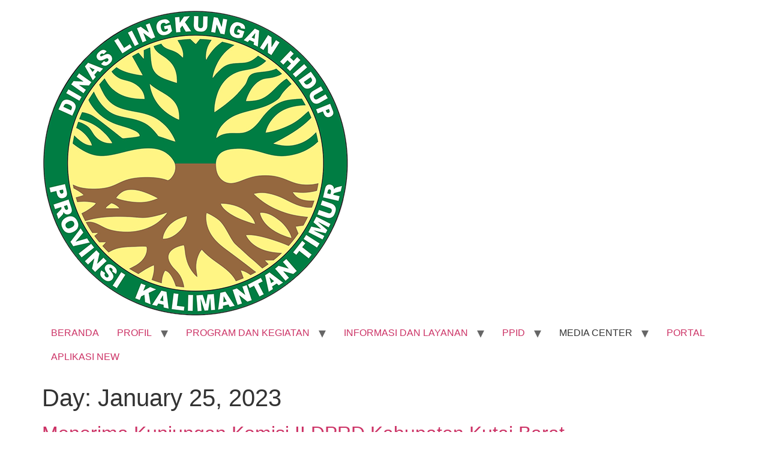

--- FILE ---
content_type: text/html; charset=UTF-8
request_url: https://dinaslh.kaltimprov.go.id/2023/01/25/
body_size: 48012
content:
<!doctype html>
<html lang="en-US" itemscope itemtype="https://schema.org/WebSite">
<head>
	<meta charset="UTF-8">
	<meta name="viewport" content="width=device-width, initial-scale=1">
	<link rel="profile" href="https://gmpg.org/xfn/11">
	<title>01/25/2023 &#8211; Dinas Lingkungan Hidup Provinsi Kalimantan Timur</title>
<meta name='robots' content='max-image-preview:large' />
<link rel='dns-prefetch' href='//stats.wp.com' />
<link rel="alternate" type="application/rss+xml" title="Dinas Lingkungan Hidup Provinsi Kalimantan Timur &raquo; Feed" href="https://dinaslh.kaltimprov.go.id/feed/" />
<link rel="alternate" type="application/rss+xml" title="Dinas Lingkungan Hidup Provinsi Kalimantan Timur &raquo; Comments Feed" href="https://dinaslh.kaltimprov.go.id/comments/feed/" />
			<meta property="og:type" content="website" />
			<meta property="og:site_name" content="Dinas Lingkungan Hidup Provinsi Kalimantan Timur" />
			<meta property="og:description" content="Hijaukan Bumiku Birukan Langitku Lestari Alamku" />
			<style id='wp-img-auto-sizes-contain-inline-css'>
img:is([sizes=auto i],[sizes^="auto," i]){contain-intrinsic-size:3000px 1500px}
/*# sourceURL=wp-img-auto-sizes-contain-inline-css */
</style>
<link property="stylesheet" rel='stylesheet' id='eo-leaflet.js-css' href='https://dinaslh.kaltimprov.go.id/wp-content/plugins/event-organiser/lib/leaflet/leaflet.min.css?ver=1.4.0' media='all' />
<style id='eo-leaflet.js-inline-css'>
.leaflet-popup-close-button{box-shadow:none!important;}
/*# sourceURL=eo-leaflet.js-inline-css */
</style>
<link property="stylesheet" rel='stylesheet' id='trx_addons-icons-css' href='https://dinaslh.kaltimprov.go.id/wp-content/plugins/trx_addons/css/font-icons/css/trx_addons_icons.css' media='all' />
<link property="stylesheet" rel='stylesheet' id='sbi_styles-css' href='https://dinaslh.kaltimprov.go.id/wp-content/plugins/instagram-feed/css/sbi-styles.min.css?ver=6.10.0' media='all' />
<link property="stylesheet" rel='stylesheet' id='font-awesome-5-all-css' href='https://dinaslh.kaltimprov.go.id/wp-content/plugins/elementor/assets/lib/font-awesome/css/all.min.css?ver=3.34.2' media='all' />
<link property="stylesheet" rel='stylesheet' id='font-awesome-4-shim-css' href='https://dinaslh.kaltimprov.go.id/wp-content/plugins/elementor/assets/lib/font-awesome/css/v4-shims.min.css?ver=3.34.2' media='all' />
<style id='wp-emoji-styles-inline-css'>

	img.wp-smiley, img.emoji {
		display: inline !important;
		border: none !important;
		box-shadow: none !important;
		height: 1em !important;
		width: 1em !important;
		margin: 0 0.07em !important;
		vertical-align: -0.1em !important;
		background: none !important;
		padding: 0 !important;
	}
/*# sourceURL=wp-emoji-styles-inline-css */
</style>
<link property="stylesheet" rel='stylesheet' id='wp-block-library-css' href='https://dinaslh.kaltimprov.go.id/wp-includes/css/dist/block-library/style.min.css?ver=6.9' media='all' />
<link property="stylesheet" rel='stylesheet' id='mediaelement-css' href='https://dinaslh.kaltimprov.go.id/wp-includes/js/mediaelement/mediaelementplayer-legacy.min.css?ver=4.2.17' media='all' />
<link property="stylesheet" rel='stylesheet' id='wp-mediaelement-css' href='https://dinaslh.kaltimprov.go.id/wp-includes/js/mediaelement/wp-mediaelement.min.css?ver=6.9' media='all' />
<style id='jetpack-sharing-buttons-style-inline-css'>
.jetpack-sharing-buttons__services-list{display:flex;flex-direction:row;flex-wrap:wrap;gap:0;list-style-type:none;margin:5px;padding:0}.jetpack-sharing-buttons__services-list.has-small-icon-size{font-size:12px}.jetpack-sharing-buttons__services-list.has-normal-icon-size{font-size:16px}.jetpack-sharing-buttons__services-list.has-large-icon-size{font-size:24px}.jetpack-sharing-buttons__services-list.has-huge-icon-size{font-size:36px}@media print{.jetpack-sharing-buttons__services-list{display:none!important}}.editor-styles-wrapper .wp-block-jetpack-sharing-buttons{gap:0;padding-inline-start:0}ul.jetpack-sharing-buttons__services-list.has-background{padding:1.25em 2.375em}
/*# sourceURL=https://dinaslh.kaltimprov.go.id/wp-content/plugins/jetpack/_inc/blocks/sharing-buttons/view.css */
</style>
<style id='global-styles-inline-css'>
:root{--wp--preset--aspect-ratio--square: 1;--wp--preset--aspect-ratio--4-3: 4/3;--wp--preset--aspect-ratio--3-4: 3/4;--wp--preset--aspect-ratio--3-2: 3/2;--wp--preset--aspect-ratio--2-3: 2/3;--wp--preset--aspect-ratio--16-9: 16/9;--wp--preset--aspect-ratio--9-16: 9/16;--wp--preset--color--black: #000000;--wp--preset--color--cyan-bluish-gray: #abb8c3;--wp--preset--color--white: #ffffff;--wp--preset--color--pale-pink: #f78da7;--wp--preset--color--vivid-red: #cf2e2e;--wp--preset--color--luminous-vivid-orange: #ff6900;--wp--preset--color--luminous-vivid-amber: #fcb900;--wp--preset--color--light-green-cyan: #7bdcb5;--wp--preset--color--vivid-green-cyan: #00d084;--wp--preset--color--pale-cyan-blue: #8ed1fc;--wp--preset--color--vivid-cyan-blue: #0693e3;--wp--preset--color--vivid-purple: #9b51e0;--wp--preset--gradient--vivid-cyan-blue-to-vivid-purple: linear-gradient(135deg,rgb(6,147,227) 0%,rgb(155,81,224) 100%);--wp--preset--gradient--light-green-cyan-to-vivid-green-cyan: linear-gradient(135deg,rgb(122,220,180) 0%,rgb(0,208,130) 100%);--wp--preset--gradient--luminous-vivid-amber-to-luminous-vivid-orange: linear-gradient(135deg,rgb(252,185,0) 0%,rgb(255,105,0) 100%);--wp--preset--gradient--luminous-vivid-orange-to-vivid-red: linear-gradient(135deg,rgb(255,105,0) 0%,rgb(207,46,46) 100%);--wp--preset--gradient--very-light-gray-to-cyan-bluish-gray: linear-gradient(135deg,rgb(238,238,238) 0%,rgb(169,184,195) 100%);--wp--preset--gradient--cool-to-warm-spectrum: linear-gradient(135deg,rgb(74,234,220) 0%,rgb(151,120,209) 20%,rgb(207,42,186) 40%,rgb(238,44,130) 60%,rgb(251,105,98) 80%,rgb(254,248,76) 100%);--wp--preset--gradient--blush-light-purple: linear-gradient(135deg,rgb(255,206,236) 0%,rgb(152,150,240) 100%);--wp--preset--gradient--blush-bordeaux: linear-gradient(135deg,rgb(254,205,165) 0%,rgb(254,45,45) 50%,rgb(107,0,62) 100%);--wp--preset--gradient--luminous-dusk: linear-gradient(135deg,rgb(255,203,112) 0%,rgb(199,81,192) 50%,rgb(65,88,208) 100%);--wp--preset--gradient--pale-ocean: linear-gradient(135deg,rgb(255,245,203) 0%,rgb(182,227,212) 50%,rgb(51,167,181) 100%);--wp--preset--gradient--electric-grass: linear-gradient(135deg,rgb(202,248,128) 0%,rgb(113,206,126) 100%);--wp--preset--gradient--midnight: linear-gradient(135deg,rgb(2,3,129) 0%,rgb(40,116,252) 100%);--wp--preset--font-size--small: 13px;--wp--preset--font-size--medium: 20px;--wp--preset--font-size--large: 36px;--wp--preset--font-size--x-large: 42px;--wp--preset--spacing--20: 0.44rem;--wp--preset--spacing--30: 0.67rem;--wp--preset--spacing--40: 1rem;--wp--preset--spacing--50: 1.5rem;--wp--preset--spacing--60: 2.25rem;--wp--preset--spacing--70: 3.38rem;--wp--preset--spacing--80: 5.06rem;--wp--preset--shadow--natural: 6px 6px 9px rgba(0, 0, 0, 0.2);--wp--preset--shadow--deep: 12px 12px 50px rgba(0, 0, 0, 0.4);--wp--preset--shadow--sharp: 6px 6px 0px rgba(0, 0, 0, 0.2);--wp--preset--shadow--outlined: 6px 6px 0px -3px rgb(255, 255, 255), 6px 6px rgb(0, 0, 0);--wp--preset--shadow--crisp: 6px 6px 0px rgb(0, 0, 0);}:root { --wp--style--global--content-size: 800px;--wp--style--global--wide-size: 1200px; }:where(body) { margin: 0; }.wp-site-blocks > .alignleft { float: left; margin-right: 2em; }.wp-site-blocks > .alignright { float: right; margin-left: 2em; }.wp-site-blocks > .aligncenter { justify-content: center; margin-left: auto; margin-right: auto; }:where(.wp-site-blocks) > * { margin-block-start: 24px; margin-block-end: 0; }:where(.wp-site-blocks) > :first-child { margin-block-start: 0; }:where(.wp-site-blocks) > :last-child { margin-block-end: 0; }:root { --wp--style--block-gap: 24px; }:root :where(.is-layout-flow) > :first-child{margin-block-start: 0;}:root :where(.is-layout-flow) > :last-child{margin-block-end: 0;}:root :where(.is-layout-flow) > *{margin-block-start: 24px;margin-block-end: 0;}:root :where(.is-layout-constrained) > :first-child{margin-block-start: 0;}:root :where(.is-layout-constrained) > :last-child{margin-block-end: 0;}:root :where(.is-layout-constrained) > *{margin-block-start: 24px;margin-block-end: 0;}:root :where(.is-layout-flex){gap: 24px;}:root :where(.is-layout-grid){gap: 24px;}.is-layout-flow > .alignleft{float: left;margin-inline-start: 0;margin-inline-end: 2em;}.is-layout-flow > .alignright{float: right;margin-inline-start: 2em;margin-inline-end: 0;}.is-layout-flow > .aligncenter{margin-left: auto !important;margin-right: auto !important;}.is-layout-constrained > .alignleft{float: left;margin-inline-start: 0;margin-inline-end: 2em;}.is-layout-constrained > .alignright{float: right;margin-inline-start: 2em;margin-inline-end: 0;}.is-layout-constrained > .aligncenter{margin-left: auto !important;margin-right: auto !important;}.is-layout-constrained > :where(:not(.alignleft):not(.alignright):not(.alignfull)){max-width: var(--wp--style--global--content-size);margin-left: auto !important;margin-right: auto !important;}.is-layout-constrained > .alignwide{max-width: var(--wp--style--global--wide-size);}body .is-layout-flex{display: flex;}.is-layout-flex{flex-wrap: wrap;align-items: center;}.is-layout-flex > :is(*, div){margin: 0;}body .is-layout-grid{display: grid;}.is-layout-grid > :is(*, div){margin: 0;}body{padding-top: 0px;padding-right: 0px;padding-bottom: 0px;padding-left: 0px;}a:where(:not(.wp-element-button)){text-decoration: underline;}:root :where(.wp-element-button, .wp-block-button__link){background-color: #32373c;border-width: 0;color: #fff;font-family: inherit;font-size: inherit;font-style: inherit;font-weight: inherit;letter-spacing: inherit;line-height: inherit;padding-top: calc(0.667em + 2px);padding-right: calc(1.333em + 2px);padding-bottom: calc(0.667em + 2px);padding-left: calc(1.333em + 2px);text-decoration: none;text-transform: inherit;}.has-black-color{color: var(--wp--preset--color--black) !important;}.has-cyan-bluish-gray-color{color: var(--wp--preset--color--cyan-bluish-gray) !important;}.has-white-color{color: var(--wp--preset--color--white) !important;}.has-pale-pink-color{color: var(--wp--preset--color--pale-pink) !important;}.has-vivid-red-color{color: var(--wp--preset--color--vivid-red) !important;}.has-luminous-vivid-orange-color{color: var(--wp--preset--color--luminous-vivid-orange) !important;}.has-luminous-vivid-amber-color{color: var(--wp--preset--color--luminous-vivid-amber) !important;}.has-light-green-cyan-color{color: var(--wp--preset--color--light-green-cyan) !important;}.has-vivid-green-cyan-color{color: var(--wp--preset--color--vivid-green-cyan) !important;}.has-pale-cyan-blue-color{color: var(--wp--preset--color--pale-cyan-blue) !important;}.has-vivid-cyan-blue-color{color: var(--wp--preset--color--vivid-cyan-blue) !important;}.has-vivid-purple-color{color: var(--wp--preset--color--vivid-purple) !important;}.has-black-background-color{background-color: var(--wp--preset--color--black) !important;}.has-cyan-bluish-gray-background-color{background-color: var(--wp--preset--color--cyan-bluish-gray) !important;}.has-white-background-color{background-color: var(--wp--preset--color--white) !important;}.has-pale-pink-background-color{background-color: var(--wp--preset--color--pale-pink) !important;}.has-vivid-red-background-color{background-color: var(--wp--preset--color--vivid-red) !important;}.has-luminous-vivid-orange-background-color{background-color: var(--wp--preset--color--luminous-vivid-orange) !important;}.has-luminous-vivid-amber-background-color{background-color: var(--wp--preset--color--luminous-vivid-amber) !important;}.has-light-green-cyan-background-color{background-color: var(--wp--preset--color--light-green-cyan) !important;}.has-vivid-green-cyan-background-color{background-color: var(--wp--preset--color--vivid-green-cyan) !important;}.has-pale-cyan-blue-background-color{background-color: var(--wp--preset--color--pale-cyan-blue) !important;}.has-vivid-cyan-blue-background-color{background-color: var(--wp--preset--color--vivid-cyan-blue) !important;}.has-vivid-purple-background-color{background-color: var(--wp--preset--color--vivid-purple) !important;}.has-black-border-color{border-color: var(--wp--preset--color--black) !important;}.has-cyan-bluish-gray-border-color{border-color: var(--wp--preset--color--cyan-bluish-gray) !important;}.has-white-border-color{border-color: var(--wp--preset--color--white) !important;}.has-pale-pink-border-color{border-color: var(--wp--preset--color--pale-pink) !important;}.has-vivid-red-border-color{border-color: var(--wp--preset--color--vivid-red) !important;}.has-luminous-vivid-orange-border-color{border-color: var(--wp--preset--color--luminous-vivid-orange) !important;}.has-luminous-vivid-amber-border-color{border-color: var(--wp--preset--color--luminous-vivid-amber) !important;}.has-light-green-cyan-border-color{border-color: var(--wp--preset--color--light-green-cyan) !important;}.has-vivid-green-cyan-border-color{border-color: var(--wp--preset--color--vivid-green-cyan) !important;}.has-pale-cyan-blue-border-color{border-color: var(--wp--preset--color--pale-cyan-blue) !important;}.has-vivid-cyan-blue-border-color{border-color: var(--wp--preset--color--vivid-cyan-blue) !important;}.has-vivid-purple-border-color{border-color: var(--wp--preset--color--vivid-purple) !important;}.has-vivid-cyan-blue-to-vivid-purple-gradient-background{background: var(--wp--preset--gradient--vivid-cyan-blue-to-vivid-purple) !important;}.has-light-green-cyan-to-vivid-green-cyan-gradient-background{background: var(--wp--preset--gradient--light-green-cyan-to-vivid-green-cyan) !important;}.has-luminous-vivid-amber-to-luminous-vivid-orange-gradient-background{background: var(--wp--preset--gradient--luminous-vivid-amber-to-luminous-vivid-orange) !important;}.has-luminous-vivid-orange-to-vivid-red-gradient-background{background: var(--wp--preset--gradient--luminous-vivid-orange-to-vivid-red) !important;}.has-very-light-gray-to-cyan-bluish-gray-gradient-background{background: var(--wp--preset--gradient--very-light-gray-to-cyan-bluish-gray) !important;}.has-cool-to-warm-spectrum-gradient-background{background: var(--wp--preset--gradient--cool-to-warm-spectrum) !important;}.has-blush-light-purple-gradient-background{background: var(--wp--preset--gradient--blush-light-purple) !important;}.has-blush-bordeaux-gradient-background{background: var(--wp--preset--gradient--blush-bordeaux) !important;}.has-luminous-dusk-gradient-background{background: var(--wp--preset--gradient--luminous-dusk) !important;}.has-pale-ocean-gradient-background{background: var(--wp--preset--gradient--pale-ocean) !important;}.has-electric-grass-gradient-background{background: var(--wp--preset--gradient--electric-grass) !important;}.has-midnight-gradient-background{background: var(--wp--preset--gradient--midnight) !important;}.has-small-font-size{font-size: var(--wp--preset--font-size--small) !important;}.has-medium-font-size{font-size: var(--wp--preset--font-size--medium) !important;}.has-large-font-size{font-size: var(--wp--preset--font-size--large) !important;}.has-x-large-font-size{font-size: var(--wp--preset--font-size--x-large) !important;}
:root :where(.wp-block-pullquote){font-size: 1.5em;line-height: 1.6;}
/*# sourceURL=global-styles-inline-css */
</style>
<link property="stylesheet" rel='stylesheet' id='contact-form-7-css' href='https://dinaslh.kaltimprov.go.id/wp-content/plugins/contact-form-7/includes/css/styles.css?ver=6.1.4' media='all' />
<link property="stylesheet" rel='stylesheet' id='magnific-popup-css' href='https://dinaslh.kaltimprov.go.id/wp-content/plugins/trx_addons/js/magnific/magnific-popup.min.css' media='all' />
<link property="stylesheet" rel='stylesheet' id='cute-alert-css' href='https://dinaslh.kaltimprov.go.id/wp-content/plugins/metform/public/assets/lib/cute-alert/style.css?ver=4.1.2' media='all' />
<link property="stylesheet" rel='stylesheet' id='text-editor-style-css' href='https://dinaslh.kaltimprov.go.id/wp-content/plugins/metform/public/assets/css/text-editor.css?ver=4.1.2' media='all' />
<link property="stylesheet" rel='stylesheet' id='hello-elementor-css' href='https://dinaslh.kaltimprov.go.id/wp-content/themes/hello-elementor/assets/css/reset.css?ver=3.4.5' media='all' />
<link property="stylesheet" rel='stylesheet' id='hello-elementor-theme-style-css' href='https://dinaslh.kaltimprov.go.id/wp-content/themes/hello-elementor/assets/css/theme.css?ver=3.4.5' media='all' />
<link property="stylesheet" rel='stylesheet' id='hello-elementor-header-footer-css' href='https://dinaslh.kaltimprov.go.id/wp-content/themes/hello-elementor/assets/css/header-footer.css?ver=3.4.5' media='all' />
<link property="stylesheet" rel='stylesheet' id='trx_addons-css' href='https://dinaslh.kaltimprov.go.id/wp-content/plugins/trx_addons/css/__styles.css' media='all' />
<link property="stylesheet" rel='stylesheet' id='trx_addons-animations-css' href='https://dinaslh.kaltimprov.go.id/wp-content/plugins/trx_addons/css/trx_addons.animations.css' media='all' />
<link property="stylesheet" rel='stylesheet' id='ekit-widget-styles-css' href='https://dinaslh.kaltimprov.go.id/wp-content/plugins/elementskit-lite/widgets/init/assets/css/widget-styles.css?ver=3.7.8' media='all' />
<link property="stylesheet" rel='stylesheet' id='ekit-responsive-css' href='https://dinaslh.kaltimprov.go.id/wp-content/plugins/elementskit-lite/widgets/init/assets/css/responsive.css?ver=3.7.8' media='all' />
<link property="stylesheet" rel='stylesheet' id='trx_addons-responsive-css' href='https://dinaslh.kaltimprov.go.id/wp-content/plugins/trx_addons/css/__responsive.css' media='(max-width:1439px)' />
<script src="https://dinaslh.kaltimprov.go.id/wp-content/plugins/elementor/assets/lib/font-awesome/js/v4-shims.min.js?ver=3.34.2" id="font-awesome-4-shim-js"></script>
<script src="https://dinaslh.kaltimprov.go.id/wp-includes/js/jquery/jquery.min.js?ver=3.7.1" id="jquery-core-js"></script>
<script src="https://dinaslh.kaltimprov.go.id/wp-includes/js/jquery/jquery-migrate.min.js?ver=3.4.1" id="jquery-migrate-js"></script>

<!-- OG: 3.2.1 -->
<meta property="og:image" content="https://dinaslh.kaltimprov.go.id/wp-content/uploads/2025/10/cropped-android-chrome-512x512-1.png" /><meta property="og:type" content="website" /><meta property="og:locale" content="en_US" /><meta property="og:site_name" content="Dinas Lingkungan Hidup Provinsi Kalimantan Timur" /><meta property="og:logo" content="https://dinaslh.kaltimprov.go.id/wp-content/uploads/2025/10/cropped-android-chrome-512x512-1-150x150.png" size="128x128" /><meta property="og:logo" content="https://dinaslh.kaltimprov.go.id/wp-content/uploads/2025/10/cropped-android-chrome-512x512-1-270x270.png" size="236x236" /><meta property="og:logo" content="https://dinaslh.kaltimprov.go.id/wp-content/uploads/2025/10/cropped-android-chrome-512x512-1.png" size="512x512" /><meta property="og:url" content="https://dinaslh.kaltimprov.go.id/2023/01/25/" /><meta property="og:title" content="01/25/2023 &#8211; Dinas Lingkungan Hidup Provinsi Kalimantan Timur" />

<meta property="twitter:partner" content="ogwp" /><meta property="twitter:title" content="01/25/2023 &#8211; Dinas Lingkungan Hidup Provinsi Kalimantan Timur" /><meta property="twitter:url" content="https://dinaslh.kaltimprov.go.id/2023/01/25/" />
<meta itemprop="image" content="https://dinaslh.kaltimprov.go.id/wp-content/uploads/2025/10/cropped-android-chrome-512x512-1.png" /><meta itemprop="name" content="01/25/2023 &#8211; Dinas Lingkungan Hidup Provinsi Kalimantan Timur" /><meta itemprop="headline" content="01/25/2023 &#8211; Dinas Lingkungan Hidup Provinsi Kalimantan Timur" />
<!-- /OG -->

<link rel="https://api.w.org/" href="https://dinaslh.kaltimprov.go.id/wp-json/" /><link rel="EditURI" type="application/rsd+xml" title="RSD" href="https://dinaslh.kaltimprov.go.id/xmlrpc.php?rsd" />
<meta name="generator" content="WordPress 6.9" />
	<style>img#wpstats{display:none}</style>
		<!-- Analytics by WP Statistics - https://wp-statistics.com -->
<meta name="generator" content="Elementor 3.34.2; features: additional_custom_breakpoints; settings: css_print_method-external, google_font-enabled, font_display-swap">
			<style>
				.e-con.e-parent:nth-of-type(n+4):not(.e-lazyloaded):not(.e-no-lazyload),
				.e-con.e-parent:nth-of-type(n+4):not(.e-lazyloaded):not(.e-no-lazyload) * {
					background-image: none !important;
				}
				@media screen and (max-height: 1024px) {
					.e-con.e-parent:nth-of-type(n+3):not(.e-lazyloaded):not(.e-no-lazyload),
					.e-con.e-parent:nth-of-type(n+3):not(.e-lazyloaded):not(.e-no-lazyload) * {
						background-image: none !important;
					}
				}
				@media screen and (max-height: 640px) {
					.e-con.e-parent:nth-of-type(n+2):not(.e-lazyloaded):not(.e-no-lazyload),
					.e-con.e-parent:nth-of-type(n+2):not(.e-lazyloaded):not(.e-no-lazyload) * {
						background-image: none !important;
					}
				}
			</style>
			<link rel="icon" href="https://dinaslh.kaltimprov.go.id/wp-content/uploads/2025/10/cropped-android-chrome-512x512-1-32x32.png" sizes="32x32" />
<link rel="icon" href="https://dinaslh.kaltimprov.go.id/wp-content/uploads/2025/10/cropped-android-chrome-512x512-1-192x192.png" sizes="192x192" />
<link rel="apple-touch-icon" href="https://dinaslh.kaltimprov.go.id/wp-content/uploads/2025/10/cropped-android-chrome-512x512-1-180x180.png" />
<meta name="msapplication-TileImage" content="https://dinaslh.kaltimprov.go.id/wp-content/uploads/2025/10/cropped-android-chrome-512x512-1-270x270.png" />
<style id="kirki-inline-styles"></style></head>
<body class="archive date wp-custom-logo wp-embed-responsive wp-theme-hello-elementor hide_fixed_rows_enabled metaslider-plugin hello-elementor-default elementor-default elementor-kit-16633">


<a class="skip-link screen-reader-text" href="#content">Skip to content</a>


<header id="site-header" class="site-header">

	<div class="site-branding">
		<a href="https://dinaslh.kaltimprov.go.id/" class="custom-logo-link" rel="home"><img fetchpriority="high" width="512" height="512" src="https://dinaslh.kaltimprov.go.id/wp-content/uploads/2025/10/cropped-cropped-Icon.png" class="custom-logo" alt="Dinas Lingkungan Hidup Provinsi Kalimantan Timur" decoding="async" srcset="https://dinaslh.kaltimprov.go.id/wp-content/uploads/2025/10/cropped-cropped-Icon.png 512w, https://dinaslh.kaltimprov.go.id/wp-content/uploads/2025/10/cropped-cropped-Icon-300x300.png 300w, https://dinaslh.kaltimprov.go.id/wp-content/uploads/2025/10/cropped-cropped-Icon-150x150.png 150w, https://dinaslh.kaltimprov.go.id/wp-content/uploads/2025/10/cropped-cropped-Icon-370x370.png 370w, https://dinaslh.kaltimprov.go.id/wp-content/uploads/2025/10/cropped-cropped-Icon-75x75.png 75w" sizes="(max-width: 767px) 100vw, 512px" /></a>	</div>

			<nav class="site-navigation" aria-label="Main menu">
			<ul id="menu-master-menu" class="menu"><li id="menu-item-399" class="menu-item menu-item-type-custom menu-item-object-custom menu-item-home menu-item-399"><a href="https://dinaslh.kaltimprov.go.id/">BERANDA</a></li><li id="menu-item-11529" class="menu-item menu-item-type-post_type menu-item-object-page menu-item-has-children menu-item-11529"><a href="https://dinaslh.kaltimprov.go.id/tentang-kami/">PROFIL</a>
<ul class="sub-menu"><li id="menu-item-11422" class="menu-item menu-item-type-post_type menu-item-object-page menu-item-11422"><a href="https://dinaslh.kaltimprov.go.id/visi-misi/">Visi &#038; Misi</a></li><li id="menu-item-11427" class="menu-item menu-item-type-post_type menu-item-object-page menu-item-11427"><a href="https://dinaslh.kaltimprov.go.id/sejarah-dlh-prov-kaltim/">Sejarah</a></li><li id="menu-item-11436" class="menu-item menu-item-type-post_type menu-item-object-page menu-item-11436"><a href="https://dinaslh.kaltimprov.go.id/arah-kebijakan/">Arah Kebijakan</a></li><li id="menu-item-11417" class="menu-item menu-item-type-post_type menu-item-object-page menu-item-11417"><a href="https://dinaslh.kaltimprov.go.id/profil-pimpinan/">Kepala Dinas</a></li><li id="menu-item-11449" class="menu-item menu-item-type-post_type menu-item-object-page menu-item-11449"><a href="https://dinaslh.kaltimprov.go.id/struktur-organisasi/">Struktur Organisasi</a></li></ul>
</li><li id="menu-item-700" class="menu-item menu-item-type-post_type menu-item-object-page menu-item-has-children menu-item-700"><a href="https://dinaslh.kaltimprov.go.id/layanan-kami-2/">PROGRAM DAN KEGIATAN</a>
<ul class="sub-menu"><li id="menu-item-15356" class="menu-item menu-item-type-post_type menu-item-object-page menu-item-15356"><a href="https://dinaslh.kaltimprov.go.id/indikator-kinerja-utama/">Indikator Kinerja Utama</a></li><li id="menu-item-15344" class="menu-item menu-item-type-post_type menu-item-object-page menu-item-15344"><a href="https://dinaslh.kaltimprov.go.id/rencanan-kerja-renja/">Rencana Kerja</a></li><li id="menu-item-15354" class="menu-item menu-item-type-post_type menu-item-object-page menu-item-15354"><a href="https://dinaslh.kaltimprov.go.id/rencana-strategis-renstra/">Rencana Strategis</a></li><li id="menu-item-15358" class="menu-item menu-item-type-post_type menu-item-object-page menu-item-15358"><a href="https://dinaslh.kaltimprov.go.id/dokumen-dpa-rka/">Dokumen DPA &#038; RKA</a></li><li id="menu-item-15360" class="menu-item menu-item-type-post_type menu-item-object-page menu-item-15360"><a href="https://dinaslh.kaltimprov.go.id/lkjip/">Laporan Kinerja Instansi Pemerintah</a></li><li id="menu-item-15529" class="menu-item menu-item-type-post_type menu-item-object-page menu-item-15529"><a href="https://dinaslh.kaltimprov.go.id/neraca-keuangan/">Laporan Keuangan</a></li><li id="menu-item-12152" class="menu-item menu-item-type-post_type menu-item-object-page menu-item-12152"><a href="https://dinaslh.kaltimprov.go.id/lhkpn-2/">Laporan Harta Kekayaan Penyelenggara Negara</a></li><li id="menu-item-15364" class="menu-item menu-item-type-post_type menu-item-object-page menu-item-15364"><a href="https://dinaslh.kaltimprov.go.id/lhksn/">Laporan Harta Kekayaan Aparatur Sipil Negara</a></li></ul>
</li><li id="menu-item-12149" class="menu-item menu-item-type-post_type menu-item-object-page menu-item-has-children menu-item-12149"><a href="https://dinaslh.kaltimprov.go.id/informasi-2/">INFORMASI DAN LAYANAN</a>
<ul class="sub-menu"><li id="menu-item-15379" class="menu-item menu-item-type-post_type menu-item-object-page menu-item-has-children menu-item-15379"><a href="https://dinaslh.kaltimprov.go.id/pengadaan-barang-jasa/">Pengadaan</a>
	<ul class="sub-menu"><li id="menu-item-15745" class="menu-item menu-item-type-post_type menu-item-object-page menu-item-15745"><a href="https://dinaslh.kaltimprov.go.id/sirup/">SIRUP</a></li><li id="menu-item-15746" class="menu-item menu-item-type-post_type menu-item-object-page menu-item-15746"><a href="https://dinaslh.kaltimprov.go.id/lpse/">LPSE</a></li></ul>
</li><li id="menu-item-11441" class="menu-item menu-item-type-post_type menu-item-object-page menu-item-11441"><a href="https://dinaslh.kaltimprov.go.id/maklumat-pelayanan-2/">Maklumat Pelayanan</a></li><li id="menu-item-15410" class="menu-item menu-item-type-post_type menu-item-object-page menu-item-has-children menu-item-15410"><a href="https://dinaslh.kaltimprov.go.id/panduan-2/">Panduan</a>
	<ul class="sub-menu"><li id="menu-item-12153" class="menu-item menu-item-type-post_type menu-item-object-page menu-item-12153"><a href="https://dinaslh.kaltimprov.go.id/tata-cara-pengaduan-penyalahgunaan-wewenang-pejabat-badan-publik/">Tata Cara Pengaduan Penyalahgunaan Wewenang Pejabat Badan Publik</a></li><li id="menu-item-12779" class="menu-item menu-item-type-post_type menu-item-object-page menu-item-12779"><a href="https://dinaslh.kaltimprov.go.id/tata-cara-permohonan-informasi/">Tata Cara Permohonan Informasi</a></li><li id="menu-item-12174" class="menu-item menu-item-type-post_type menu-item-object-page menu-item-12174"><a href="https://dinaslh.kaltimprov.go.id/tata-cara-alur-penyelesaian-sengketa-informasi/">Tata Cara Alur Penyelesaian Sengketa Informasi</a></li><li id="menu-item-12170" class="menu-item menu-item-type-post_type menu-item-object-page menu-item-12170"><a href="https://dinaslh.kaltimprov.go.id/tata-cara-pengajuan-keberatan/">Tata Cara Keberatan Informasi</a></li><li id="menu-item-15793" class="menu-item menu-item-type-post_type menu-item-object-page menu-item-15793"><a href="https://dinaslh.kaltimprov.go.id/alasan-yang-dapat-digunakan-pemohon-informasi-mengajukan-keberatan/">Alasan yang dapat digunakan Pemohon Informasi Mengajukan Keberatan</a></li></ul>
</li><li id="menu-item-15390" class="menu-item menu-item-type-post_type menu-item-object-page menu-item-15390"><a href="https://dinaslh.kaltimprov.go.id/sp4n-lapor-2/">SP4N Lapor!</a></li><li id="menu-item-12151" class="menu-item menu-item-type-post_type menu-item-object-page menu-item-12151"><a href="https://dinaslh.kaltimprov.go.id/survei-kepuasan-masyarakat/">Survey Kepuasan Masyarakat</a></li></ul>
</li><li id="menu-item-12150" class="menu-item menu-item-type-post_type menu-item-object-page menu-item-has-children menu-item-12150"><a href="https://dinaslh.kaltimprov.go.id/ppid/">PPID</a>
<ul class="sub-menu"><li id="menu-item-12792" class="menu-item menu-item-type-custom menu-item-object-custom menu-item-12792"><a href="https://ppid.kaltimprov.go.id/">PPID Provinsi Kalimantan Timur</a></li><li id="menu-item-12156" class="menu-item menu-item-type-post_type menu-item-object-page menu-item-12156"><a href="https://dinaslh.kaltimprov.go.id/profil-ppid-dlh-prov-kaltim/">Profil</a></li><li id="menu-item-15316" class="menu-item menu-item-type-post_type menu-item-object-page menu-item-15316"><a href="https://dinaslh.kaltimprov.go.id/tugas-dan-fungsi-2/">Tugas Dan Fungsi</a></li><li id="menu-item-12165" class="menu-item menu-item-type-post_type menu-item-object-page menu-item-12165"><a href="https://dinaslh.kaltimprov.go.id/visi-dan-misi/">Visi dan Misi PPID</a></li><li id="menu-item-12157" class="menu-item menu-item-type-post_type menu-item-object-page menu-item-12157"><a href="https://dinaslh.kaltimprov.go.id/dasar-hukum/">Dasar Hukum</a></li><li id="menu-item-12175" class="menu-item menu-item-type-post_type menu-item-object-page menu-item-has-children menu-item-12175"><a href="https://dinaslh.kaltimprov.go.id/daftar-informasi-publik/">Daftar Informasi Publik</a>
	<ul class="sub-menu"><li id="menu-item-12176" class="menu-item menu-item-type-post_type menu-item-object-page menu-item-12176"><a href="https://dinaslh.kaltimprov.go.id/informasi-serta-merta/">Informasi Serta Merta</a></li><li id="menu-item-12177" class="menu-item menu-item-type-post_type menu-item-object-page menu-item-12177"><a href="https://dinaslh.kaltimprov.go.id/informasi-berkala/">Informasi Berkala</a></li><li id="menu-item-12178" class="menu-item menu-item-type-post_type menu-item-object-page menu-item-12178"><a href="https://dinaslh.kaltimprov.go.id/informasi-setiap-saat/">Informasi Setiap Saat</a></li><li id="menu-item-12800" class="menu-item menu-item-type-post_type menu-item-object-page menu-item-12800"><a href="https://dinaslh.kaltimprov.go.id/informasi-dikecualikan/">Informasi Dikecualikan</a></li></ul>
</li><li id="menu-item-12167" class="menu-item menu-item-type-post_type menu-item-object-page menu-item-12167"><a href="https://dinaslh.kaltimprov.go.id/maklumat-ppid/">Maklumat Pelayanan Publik</a></li><li id="menu-item-12168" class="menu-item menu-item-type-post_type menu-item-object-page menu-item-12168"><a href="https://dinaslh.kaltimprov.go.id/standar-operasional-prosedur/">Standar Operasional Prosedur</a></li><li id="menu-item-16454" class="menu-item menu-item-type-post_type menu-item-object-page menu-item-16454"><a href="https://dinaslh.kaltimprov.go.id/standar-pelayanan-2/">Standar Pelayanan</a></li><li id="menu-item-12169" class="menu-item menu-item-type-post_type menu-item-object-page menu-item-12169"><a href="https://dinaslh.kaltimprov.go.id/standar-biaya-tarif-perolehan-informasi-publik/">Standar Biaya</a></li><li id="menu-item-12839" class="menu-item menu-item-type-post_type menu-item-object-page menu-item-12839"><a href="https://dinaslh.kaltimprov.go.id/ringkasan-permohonan-informasi-publik/">Ringkasan Permohonan Informasi Publik</a></li><li id="menu-item-11671" class="menu-item menu-item-type-custom menu-item-object-custom menu-item-11671"><a href="https://bit.ly/permohonaninformasidlhkaltim">Formulir Permohonan Informasi</a></li><li id="menu-item-16111" class="menu-item menu-item-type-post_type menu-item-object-page menu-item-16111"><a href="https://dinaslh.kaltimprov.go.id/panduan/">Publikasi</a></li><li id="menu-item-11672" class="menu-item menu-item-type-custom menu-item-object-custom menu-item-11672"><a href="https://bit.ly/keberataninformasidlhkaltim">Formulir Keberatan Informasi</a></li><li id="menu-item-16302" class="menu-item menu-item-type-post_type menu-item-object-page menu-item-16302"><a href="https://dinaslh.kaltimprov.go.id/laporan-ppid-2/">Laporan PPID</a></li></ul>
</li><li id="menu-item-11518" class="menu-item menu-item-type-custom menu-item-object-custom menu-item-has-children menu-item-11518"><a>MEDIA CENTER</a>
<ul class="sub-menu"><li id="menu-item-15646" class="menu-item menu-item-type-post_type menu-item-object-page menu-item-15646"><a href="https://dinaslh.kaltimprov.go.id/foto/">Foto</a></li><li id="menu-item-15647" class="menu-item menu-item-type-post_type menu-item-object-page menu-item-15647"><a href="https://dinaslh.kaltimprov.go.id/video/">Video</a></li><li id="menu-item-12154" class="menu-item menu-item-type-post_type menu-item-object-page menu-item-12154"><a href="https://dinaslh.kaltimprov.go.id/pengumuman/">Pengumuman</a></li><li id="menu-item-15751" class="menu-item menu-item-type-post_type menu-item-object-page menu-item-15751"><a href="https://dinaslh.kaltimprov.go.id/peraturan-dan-regulasi/">Peraturan dan Regulasi</a></li></ul>
</li><li id="menu-item-16923" class="menu-item menu-item-type-post_type menu-item-object-page menu-item-home menu-item-16923"><a href="https://dinaslh.kaltimprov.go.id/">PORTAL</a></li><li id="menu-item-16931" class="menu-item menu-item-type-post_type menu-item-object-page menu-item-16931"><a href="https://dinaslh.kaltimprov.go.id/aplikasi-new/">APLIKASI NEW</a></li></ul>		</nav>
	</header>
<main id="content" class="site-main">

			<div class="page-header">
			<h1 class="entry-title">Day: <span>January 25, 2023</span></h1>		</div>
	
	<div class="page-content">
					<article class="post">
				<h2 class="entry-title"><a href="https://dinaslh.kaltimprov.go.id/menerima-kunjungan-komisi-ii-dprd-kabupaten-kutai-barat/">Menerima Kunjungan  Komisi II DPRD Kabupaten Kutai Barat</a></h2><a href="https://dinaslh.kaltimprov.go.id/menerima-kunjungan-komisi-ii-dprd-kabupaten-kutai-barat/"><img width="800" height="534" src="https://dinaslh.kaltimprov.go.id/wp-content/uploads/2023/01/kunjungan-dprd-kubar-1024x683.jpg" class="attachment-large size-large wp-post-image" alt="" decoding="async" srcset="https://dinaslh.kaltimprov.go.id/wp-content/uploads/2023/01/kunjungan-dprd-kubar-1024x683.jpg 1024w, https://dinaslh.kaltimprov.go.id/wp-content/uploads/2023/01/kunjungan-dprd-kubar-300x200.jpg 300w, https://dinaslh.kaltimprov.go.id/wp-content/uploads/2023/01/kunjungan-dprd-kubar-768x512.jpg 768w, https://dinaslh.kaltimprov.go.id/wp-content/uploads/2023/01/kunjungan-dprd-kubar-1536x1024.jpg 1536w, https://dinaslh.kaltimprov.go.id/wp-content/uploads/2023/01/kunjungan-dprd-kubar-2048x1365.jpg 2048w" sizes="(max-width: 800px) 100vw, 800px" /></a><p>Samarinda – Mendiskusikan permasalahan lingkungan hidup di Kabupaten Kutai Barat, dipimpin oleh Ketua DPRD Ridwai, SH dan &nbsp;Ketua Komisi II Yudi Hermawan, rombongan DPRD Kabupaten Kutai Barat mengunjungi Dinas Lingkungan&nbsp; Hidup Provinsi Kalimantan Timur, Rabu 25 Januari 2023. Kedatangan rombongan ini diterima oleh Kepala Bidang Pengendalian Pencemaran dan Kerusakan Lingkungan Dinas Lingkungan Hidup Provinsi Kalimantan [&hellip;]</p>
			</article>
			</div>

	
</main>
<footer id="site-footer" class="site-footer">
			<nav class="site-navigation" aria-label="Footer menu">
			<ul id="menu-footer-menu" class="menu"><li id="menu-item-3981" class="menu-item menu-item-type-post_type menu-item-object-page menu-item-3981"><a href="https://dinaslh.kaltimprov.go.id/about/">About</a></li><li id="menu-item-3982" class="menu-item menu-item-type-post_type menu-item-object-page menu-item-3982"><a href="https://dinaslh.kaltimprov.go.id/contact/">Contact</a></li><li id="menu-item-3983" class="menu-item menu-item-type-custom menu-item-object-custom menu-item-3983"><a href="#">Privacy Policy</a></li><li id="menu-item-3984" class="menu-item menu-item-type-custom menu-item-object-custom menu-item-3984"><a href="#">Terms &#038; Conditions</a></li></ul>		</nav>
	</footer>

<a href="#" class="trx_addons_scroll_to_top trx_addons_icon-up" title="Scroll to top"></a><script type="speculationrules">
{"prefetch":[{"source":"document","where":{"and":[{"href_matches":"/*"},{"not":{"href_matches":["/wp-*.php","/wp-admin/*","/wp-content/uploads/*","/wp-content/*","/wp-content/plugins/*","/wp-content/themes/hello-elementor/*","/*\\?(.+)"]}},{"not":{"selector_matches":"a[rel~=\"nofollow\"]"}},{"not":{"selector_matches":".no-prefetch, .no-prefetch a"}}]},"eagerness":"conservative"}]}
</script>
<script>
              (function(e){
                  var el = document.createElement('script');
                  el.setAttribute('data-account', 'RiaOSC0ypa');
                  el.setAttribute('src', 'https://cdn.userway.org/widget.js');
                  document.body.appendChild(el);
                })();
              </script><!-- Instagram Feed JS -->
<script type="text/javascript">
var sbiajaxurl = "https://dinaslh.kaltimprov.go.id/wp-admin/admin-ajax.php";
</script>
			<script>
				const lazyloadRunObserver = () => {
					const lazyloadBackgrounds = document.querySelectorAll( `.e-con.e-parent:not(.e-lazyloaded)` );
					const lazyloadBackgroundObserver = new IntersectionObserver( ( entries ) => {
						entries.forEach( ( entry ) => {
							if ( entry.isIntersecting ) {
								let lazyloadBackground = entry.target;
								if( lazyloadBackground ) {
									lazyloadBackground.classList.add( 'e-lazyloaded' );
								}
								lazyloadBackgroundObserver.unobserve( entry.target );
							}
						});
					}, { rootMargin: '200px 0px 200px 0px' } );
					lazyloadBackgrounds.forEach( ( lazyloadBackground ) => {
						lazyloadBackgroundObserver.observe( lazyloadBackground );
					} );
				};
				const events = [
					'DOMContentLoaded',
					'elementor/lazyload/observe',
				];
				events.forEach( ( event ) => {
					document.addEventListener( event, lazyloadRunObserver );
				} );
			</script>
			<script src="https://dinaslh.kaltimprov.go.id/wp-includes/js/dist/hooks.min.js?ver=dd5603f07f9220ed27f1" id="wp-hooks-js"></script>
<script src="https://dinaslh.kaltimprov.go.id/wp-includes/js/dist/i18n.min.js?ver=c26c3dc7bed366793375" id="wp-i18n-js"></script>
<script id="wp-i18n-js-after">
wp.i18n.setLocaleData( { 'text direction\u0004ltr': [ 'ltr' ] } );
//# sourceURL=wp-i18n-js-after
</script>
<script src="https://dinaslh.kaltimprov.go.id/wp-content/plugins/contact-form-7/includes/swv/js/index.js?ver=6.1.4" id="swv-js"></script>
<script id="contact-form-7-js-before">
var wpcf7 = {
    "api": {
        "root": "https:\/\/dinaslh.kaltimprov.go.id\/wp-json\/",
        "namespace": "contact-form-7\/v1"
    }
};
//# sourceURL=contact-form-7-js-before
</script>
<script src="https://dinaslh.kaltimprov.go.id/wp-content/plugins/contact-form-7/includes/js/index.js?ver=6.1.4" id="contact-form-7-js"></script>
<script src="https://dinaslh.kaltimprov.go.id/wp-content/plugins/trx_addons/js/magnific/jquery.magnific-popup.min.js" id="magnific-popup-js"></script>
<script src="https://dinaslh.kaltimprov.go.id/wp-content/plugins/metform/public/assets/lib/cute-alert/cute-alert.js?ver=4.1.2" id="cute-alert-js"></script>
<script src="https://dinaslh.kaltimprov.go.id/wp-content/plugins/elementskit-lite/libs/framework/assets/js/frontend-script.js?ver=3.7.8" id="elementskit-framework-js-frontend-js"></script>
<script id="elementskit-framework-js-frontend-js-after">
		var elementskit = {
			resturl: 'https://dinaslh.kaltimprov.go.id/wp-json/elementskit/v1/',
		}

		
//# sourceURL=elementskit-framework-js-frontend-js-after
</script>
<script src="https://dinaslh.kaltimprov.go.id/wp-content/plugins/elementskit-lite/widgets/init/assets/js/widget-scripts.js?ver=3.7.8" id="ekit-widget-scripts-js"></script>
<script id="trx_addons-js-extra">
var TRX_ADDONS_STORAGE = {"ajax_url":"https://dinaslh.kaltimprov.go.id/wp-admin/admin-ajax.php","ajax_nonce":"bf411c37a5","site_url":"https://dinaslh.kaltimprov.go.id","post_id":"13399","vc_edit_mode":"","is_preview":"","is_preview_gb":"","is_preview_elm":"","popup_engine":"magnific","scroll_progress":"hide","hide_fixed_rows":"1","smooth_scroll":"","animate_inner_links":"0","disable_animation_on_mobile":"1","add_target_blank":"0","menu_collapse":"0","menu_collapse_icon":"trx_addons_icon-ellipsis-vert","menu_stretch":"0","resize_tag_video":"","resize_tag_iframe":"1","user_logged_in":"","theme_slug":"hello-elementor","theme_bg_color":"","theme_accent_color":"#efa758","page_wrap_class":".page_wrap","columns_wrap_class":"trx_addons_columns_wrap","columns_in_single_row_class":"columns_in_single_row","column_class_template":"trx_addons_column-$1_$2","email_mask":"^([a-zA-Z0-9_\\-]+\\.)*[a-zA-Z0-9_\\-]+@[a-zA-Z0-9_\\-]+(\\.[a-zA-Z0-9_\\-]+)*\\.[a-zA-Z0-9]{2,12}$","mobile_breakpoint_fixedrows_off":"768","mobile_breakpoint_fixedcolumns_off":"768","mobile_breakpoint_stacksections_off":"768","mobile_breakpoint_fullheight_off":"1025","mobile_breakpoint_mousehelper_off":"1025","msg_caption_yes":"Yes","msg_caption_no":"No","msg_caption_ok":"OK","msg_caption_apply":"Apply","msg_caption_cancel":"Cancel","msg_caption_attention":"Attention!","msg_caption_warning":"Warning!","msg_ajax_error":"Invalid server answer!","msg_magnific_loading":"Loading image","msg_magnific_error":"Error loading image","msg_magnific_close":"Close (Esc)","msg_error_like":"Error saving your like! Please, try again later.","msg_field_name_empty":"The name can't be empty","msg_field_email_empty":"Too short (or empty) email address","msg_field_email_not_valid":"Invalid email address","msg_field_text_empty":"The message text can't be empty","msg_search_error":"Search error! Try again later.","msg_send_complete":"Send message complete!","msg_send_error":"Transmit failed!","msg_validation_error":"Error data validation!","msg_name_empty":"The name can't be empty","msg_name_long":"Too long name","msg_email_empty":"Too short (or empty) email address","msg_email_long":"E-mail address is too long","msg_email_not_valid":"E-mail address is invalid","msg_text_empty":"The message text can't be empty","msg_copied":"Copied!","ajax_views":"","menu_cache":[],"login_via_ajax":"1","double_opt_in_registration":"1","msg_login_empty":"The Login field can't be empty","msg_login_long":"The Login field is too long","msg_password_empty":"The password can't be empty and shorter then 4 characters","msg_password_long":"The password is too long","msg_login_success":"Login success! The page should be reloaded in 3 sec.","msg_login_error":"Login failed!","msg_not_agree":"Please, read and check 'Terms and Conditions'","msg_password_not_equal":"The passwords in both fields are not equal","msg_registration_success":"Thank you for registering. Please confirm registration by clicking on the link in the letter sent to the specified email.","msg_registration_error":"Registration failed!","shapes_url":"","msg_sc_googlemap_not_avail":"Googlemap service is not available","msg_sc_googlemap_geocoder_error":"Error while geocode address","slider_round_lengths":""};
//# sourceURL=trx_addons-js-extra
</script>
<script src="https://dinaslh.kaltimprov.go.id/wp-content/plugins/trx_addons/js/__scripts.js" id="trx_addons-js"></script>
<script id="jetpack-stats-js-before">
_stq = window._stq || [];
_stq.push([ "view", {"v":"ext","blog":"168332027","post":"0","tz":"7","srv":"dinaslh.kaltimprov.go.id","arch_date":"2023/01/25","arch_results":"1","j":"1:15.4"} ]);
_stq.push([ "clickTrackerInit", "168332027", "0" ]);
//# sourceURL=jetpack-stats-js-before
</script>
<script src="https://stats.wp.com/e-202604.js" id="jetpack-stats-js" defer data-wp-strategy="defer"></script>
<script id="wp-emoji-settings" type="application/json">
{"baseUrl":"https://s.w.org/images/core/emoji/17.0.2/72x72/","ext":".png","svgUrl":"https://s.w.org/images/core/emoji/17.0.2/svg/","svgExt":".svg","source":{"concatemoji":"https://dinaslh.kaltimprov.go.id/wp-includes/js/wp-emoji-release.min.js?ver=6.9"}}
</script>
<script type="module">
/*! This file is auto-generated */
const a=JSON.parse(document.getElementById("wp-emoji-settings").textContent),o=(window._wpemojiSettings=a,"wpEmojiSettingsSupports"),s=["flag","emoji"];function i(e){try{var t={supportTests:e,timestamp:(new Date).valueOf()};sessionStorage.setItem(o,JSON.stringify(t))}catch(e){}}function c(e,t,n){e.clearRect(0,0,e.canvas.width,e.canvas.height),e.fillText(t,0,0);t=new Uint32Array(e.getImageData(0,0,e.canvas.width,e.canvas.height).data);e.clearRect(0,0,e.canvas.width,e.canvas.height),e.fillText(n,0,0);const a=new Uint32Array(e.getImageData(0,0,e.canvas.width,e.canvas.height).data);return t.every((e,t)=>e===a[t])}function p(e,t){e.clearRect(0,0,e.canvas.width,e.canvas.height),e.fillText(t,0,0);var n=e.getImageData(16,16,1,1);for(let e=0;e<n.data.length;e++)if(0!==n.data[e])return!1;return!0}function u(e,t,n,a){switch(t){case"flag":return n(e,"\ud83c\udff3\ufe0f\u200d\u26a7\ufe0f","\ud83c\udff3\ufe0f\u200b\u26a7\ufe0f")?!1:!n(e,"\ud83c\udde8\ud83c\uddf6","\ud83c\udde8\u200b\ud83c\uddf6")&&!n(e,"\ud83c\udff4\udb40\udc67\udb40\udc62\udb40\udc65\udb40\udc6e\udb40\udc67\udb40\udc7f","\ud83c\udff4\u200b\udb40\udc67\u200b\udb40\udc62\u200b\udb40\udc65\u200b\udb40\udc6e\u200b\udb40\udc67\u200b\udb40\udc7f");case"emoji":return!a(e,"\ud83e\u1fac8")}return!1}function f(e,t,n,a){let r;const o=(r="undefined"!=typeof WorkerGlobalScope&&self instanceof WorkerGlobalScope?new OffscreenCanvas(300,150):document.createElement("canvas")).getContext("2d",{willReadFrequently:!0}),s=(o.textBaseline="top",o.font="600 32px Arial",{});return e.forEach(e=>{s[e]=t(o,e,n,a)}),s}function r(e){var t=document.createElement("script");t.src=e,t.defer=!0,document.head.appendChild(t)}a.supports={everything:!0,everythingExceptFlag:!0},new Promise(t=>{let n=function(){try{var e=JSON.parse(sessionStorage.getItem(o));if("object"==typeof e&&"number"==typeof e.timestamp&&(new Date).valueOf()<e.timestamp+604800&&"object"==typeof e.supportTests)return e.supportTests}catch(e){}return null}();if(!n){if("undefined"!=typeof Worker&&"undefined"!=typeof OffscreenCanvas&&"undefined"!=typeof URL&&URL.createObjectURL&&"undefined"!=typeof Blob)try{var e="postMessage("+f.toString()+"("+[JSON.stringify(s),u.toString(),c.toString(),p.toString()].join(",")+"));",a=new Blob([e],{type:"text/javascript"});const r=new Worker(URL.createObjectURL(a),{name:"wpTestEmojiSupports"});return void(r.onmessage=e=>{i(n=e.data),r.terminate(),t(n)})}catch(e){}i(n=f(s,u,c,p))}t(n)}).then(e=>{for(const n in e)a.supports[n]=e[n],a.supports.everything=a.supports.everything&&a.supports[n],"flag"!==n&&(a.supports.everythingExceptFlag=a.supports.everythingExceptFlag&&a.supports[n]);var t;a.supports.everythingExceptFlag=a.supports.everythingExceptFlag&&!a.supports.flag,a.supports.everything||((t=a.source||{}).concatemoji?r(t.concatemoji):t.wpemoji&&t.twemoji&&(r(t.twemoji),r(t.wpemoji)))});
//# sourceURL=https://dinaslh.kaltimprov.go.id/wp-includes/js/wp-emoji-loader.min.js
</script>

</body>
</html>
